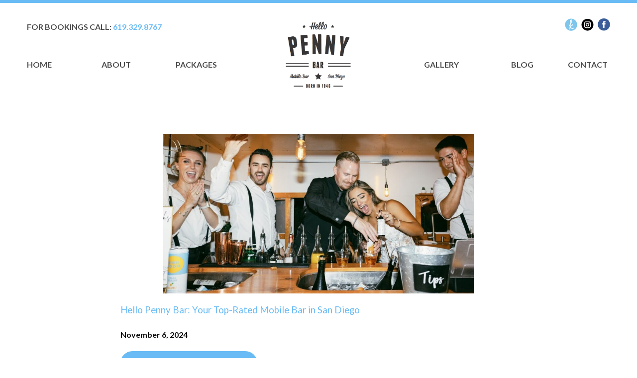

--- FILE ---
content_type: text/html; charset=UTF-8
request_url: https://hellopennybar.com/about-the-best-mobile-bar-in-san-diego/310326266a6a8ca65dfd3387099e3379/
body_size: 10870
content:
<!DOCTYPE html>
<html lang="en-US">
<head>
	<meta charset="UTF-8">
	<meta name="viewport" content="width=device-width">
	<title>310326266a6a8ca65dfd3387099e3379 - Hello Penny Bar Penny</title>
  <link rel="icon" type="image/x-icon" href="https://hellopennybar.com/wp-content/themes/penny/favicon.ico" />
  <link href="https://fonts.googleapis.com/css?family=Lato:400,400i,700,900" rel="stylesheet">
	<meta name='robots' content='index, follow, max-image-preview:large, max-snippet:-1, max-video-preview:-1' />

	<!-- This site is optimized with the Yoast SEO plugin v26.5 - https://yoast.com/wordpress/plugins/seo/ -->
	<link rel="canonical" href="https://hellopennybar.com/about-the-best-mobile-bar-in-san-diego/310326266a6a8ca65dfd3387099e3379/" />
	<meta property="og:locale" content="en_US" />
	<meta property="og:type" content="article" />
	<meta property="og:title" content="310326266a6a8ca65dfd3387099e3379 - Hello Penny Bar" />
	<meta property="og:url" content="https://hellopennybar.com/about-the-best-mobile-bar-in-san-diego/310326266a6a8ca65dfd3387099e3379/" />
	<meta property="og:site_name" content="Hello Penny Bar" />
	<meta property="article:publisher" content="https://www.facebook.com/hellopennybar" />
	<meta property="article:modified_time" content="2019-01-02T18:42:44+00:00" />
	<meta property="og:image" content="https://hellopennybar.com/about-the-best-mobile-bar-in-san-diego/310326266a6a8ca65dfd3387099e3379" />
	<meta property="og:image:width" content="640" />
	<meta property="og:image:height" content="800" />
	<meta property="og:image:type" content="image/jpeg" />
	<meta name="twitter:card" content="summary_large_image" />
	<script type="application/ld+json" class="yoast-schema-graph">{"@context":"https://schema.org","@graph":[{"@type":"WebPage","@id":"https://hellopennybar.com/about-the-best-mobile-bar-in-san-diego/310326266a6a8ca65dfd3387099e3379/","url":"https://hellopennybar.com/about-the-best-mobile-bar-in-san-diego/310326266a6a8ca65dfd3387099e3379/","name":"310326266a6a8ca65dfd3387099e3379 - Hello Penny Bar","isPartOf":{"@id":"https://hellopennybar.com/#website"},"primaryImageOfPage":{"@id":"https://hellopennybar.com/about-the-best-mobile-bar-in-san-diego/310326266a6a8ca65dfd3387099e3379/#primaryimage"},"image":{"@id":"https://hellopennybar.com/about-the-best-mobile-bar-in-san-diego/310326266a6a8ca65dfd3387099e3379/#primaryimage"},"thumbnailUrl":"https://hellopennybar.com/wp-content/uploads/2019/01/310326266a6a8ca65dfd3387099e3379.jpg","datePublished":"2019-01-02T18:42:38+00:00","dateModified":"2019-01-02T18:42:44+00:00","breadcrumb":{"@id":"https://hellopennybar.com/about-the-best-mobile-bar-in-san-diego/310326266a6a8ca65dfd3387099e3379/#breadcrumb"},"inLanguage":"en-US","potentialAction":[{"@type":"ReadAction","target":["https://hellopennybar.com/about-the-best-mobile-bar-in-san-diego/310326266a6a8ca65dfd3387099e3379/"]}]},{"@type":"ImageObject","inLanguage":"en-US","@id":"https://hellopennybar.com/about-the-best-mobile-bar-in-san-diego/310326266a6a8ca65dfd3387099e3379/#primaryimage","url":"https://hellopennybar.com/wp-content/uploads/2019/01/310326266a6a8ca65dfd3387099e3379.jpg","contentUrl":"https://hellopennybar.com/wp-content/uploads/2019/01/310326266a6a8ca65dfd3387099e3379.jpg","width":640,"height":800},{"@type":"BreadcrumbList","@id":"https://hellopennybar.com/about-the-best-mobile-bar-in-san-diego/310326266a6a8ca65dfd3387099e3379/#breadcrumb","itemListElement":[{"@type":"ListItem","position":1,"name":"Home","item":"https://hellopennybar.com/"},{"@type":"ListItem","position":2,"name":"About","item":"https://hellopennybar.com/about-the-best-mobile-bar-in-san-diego/"},{"@type":"ListItem","position":3,"name":"310326266a6a8ca65dfd3387099e3379"}]},{"@type":"WebSite","@id":"https://hellopennybar.com/#website","url":"https://hellopennybar.com/","name":"Hello Penny Bar","description":"Book Penny Today","publisher":{"@id":"https://hellopennybar.com/#organization"},"potentialAction":[{"@type":"SearchAction","target":{"@type":"EntryPoint","urlTemplate":"https://hellopennybar.com/?s={search_term_string}"},"query-input":{"@type":"PropertyValueSpecification","valueRequired":true,"valueName":"search_term_string"}}],"inLanguage":"en-US"},{"@type":"Organization","@id":"https://hellopennybar.com/#organization","name":"Hello Penny Bar","url":"https://hellopennybar.com/","logo":{"@type":"ImageObject","inLanguage":"en-US","@id":"https://hellopennybar.com/#/schema/logo/image/","url":"https://hellopennybar.com/wp-content/uploads/2017/08/Screen-Shot-2017-08-08-at-4.46.35-PM.png","contentUrl":"https://hellopennybar.com/wp-content/uploads/2017/08/Screen-Shot-2017-08-08-at-4.46.35-PM.png","width":579,"height":587,"caption":"Hello Penny Bar"},"image":{"@id":"https://hellopennybar.com/#/schema/logo/image/"},"sameAs":["https://www.facebook.com/hellopennybar","https://www.instagram.com/hellopennybar/"]}]}</script>
	<!-- / Yoast SEO plugin. -->


<link rel='dns-prefetch' href='//maxcdn.bootstrapcdn.com' />
<link rel='dns-prefetch' href='//fonts.googleapis.com' />
<link rel="alternate" type="application/rss+xml" title="Hello Penny Bar &raquo; 310326266a6a8ca65dfd3387099e3379 Comments Feed" href="https://hellopennybar.com/about-the-best-mobile-bar-in-san-diego/310326266a6a8ca65dfd3387099e3379/feed/" />
<link rel="alternate" title="oEmbed (JSON)" type="application/json+oembed" href="https://hellopennybar.com/wp-json/oembed/1.0/embed?url=https%3A%2F%2Fhellopennybar.com%2Fabout-the-best-mobile-bar-in-san-diego%2F310326266a6a8ca65dfd3387099e3379%2F" />
<link rel="alternate" title="oEmbed (XML)" type="text/xml+oembed" href="https://hellopennybar.com/wp-json/oembed/1.0/embed?url=https%3A%2F%2Fhellopennybar.com%2Fabout-the-best-mobile-bar-in-san-diego%2F310326266a6a8ca65dfd3387099e3379%2F&#038;format=xml" />
		<!-- This site uses the Google Analytics by MonsterInsights plugin v9.10.1 - Using Analytics tracking - https://www.monsterinsights.com/ -->
							<script src="//www.googletagmanager.com/gtag/js?id=G-01F1RTWLTK"  data-cfasync="false" data-wpfc-render="false" type="text/javascript" async></script>
			<script data-cfasync="false" data-wpfc-render="false" type="text/javascript">
				var mi_version = '9.10.1';
				var mi_track_user = true;
				var mi_no_track_reason = '';
								var MonsterInsightsDefaultLocations = {"page_location":"https:\/\/hellopennybar.com\/about-the-best-mobile-bar-in-san-diego\/310326266a6a8ca65dfd3387099e3379\/"};
								if ( typeof MonsterInsightsPrivacyGuardFilter === 'function' ) {
					var MonsterInsightsLocations = (typeof MonsterInsightsExcludeQuery === 'object') ? MonsterInsightsPrivacyGuardFilter( MonsterInsightsExcludeQuery ) : MonsterInsightsPrivacyGuardFilter( MonsterInsightsDefaultLocations );
				} else {
					var MonsterInsightsLocations = (typeof MonsterInsightsExcludeQuery === 'object') ? MonsterInsightsExcludeQuery : MonsterInsightsDefaultLocations;
				}

								var disableStrs = [
										'ga-disable-G-01F1RTWLTK',
									];

				/* Function to detect opted out users */
				function __gtagTrackerIsOptedOut() {
					for (var index = 0; index < disableStrs.length; index++) {
						if (document.cookie.indexOf(disableStrs[index] + '=true') > -1) {
							return true;
						}
					}

					return false;
				}

				/* Disable tracking if the opt-out cookie exists. */
				if (__gtagTrackerIsOptedOut()) {
					for (var index = 0; index < disableStrs.length; index++) {
						window[disableStrs[index]] = true;
					}
				}

				/* Opt-out function */
				function __gtagTrackerOptout() {
					for (var index = 0; index < disableStrs.length; index++) {
						document.cookie = disableStrs[index] + '=true; expires=Thu, 31 Dec 2099 23:59:59 UTC; path=/';
						window[disableStrs[index]] = true;
					}
				}

				if ('undefined' === typeof gaOptout) {
					function gaOptout() {
						__gtagTrackerOptout();
					}
				}
								window.dataLayer = window.dataLayer || [];

				window.MonsterInsightsDualTracker = {
					helpers: {},
					trackers: {},
				};
				if (mi_track_user) {
					function __gtagDataLayer() {
						dataLayer.push(arguments);
					}

					function __gtagTracker(type, name, parameters) {
						if (!parameters) {
							parameters = {};
						}

						if (parameters.send_to) {
							__gtagDataLayer.apply(null, arguments);
							return;
						}

						if (type === 'event') {
														parameters.send_to = monsterinsights_frontend.v4_id;
							var hookName = name;
							if (typeof parameters['event_category'] !== 'undefined') {
								hookName = parameters['event_category'] + ':' + name;
							}

							if (typeof MonsterInsightsDualTracker.trackers[hookName] !== 'undefined') {
								MonsterInsightsDualTracker.trackers[hookName](parameters);
							} else {
								__gtagDataLayer('event', name, parameters);
							}
							
						} else {
							__gtagDataLayer.apply(null, arguments);
						}
					}

					__gtagTracker('js', new Date());
					__gtagTracker('set', {
						'developer_id.dZGIzZG': true,
											});
					if ( MonsterInsightsLocations.page_location ) {
						__gtagTracker('set', MonsterInsightsLocations);
					}
										__gtagTracker('config', 'G-01F1RTWLTK', {"forceSSL":"true","link_attribution":"true"} );
										window.gtag = __gtagTracker;										(function () {
						/* https://developers.google.com/analytics/devguides/collection/analyticsjs/ */
						/* ga and __gaTracker compatibility shim. */
						var noopfn = function () {
							return null;
						};
						var newtracker = function () {
							return new Tracker();
						};
						var Tracker = function () {
							return null;
						};
						var p = Tracker.prototype;
						p.get = noopfn;
						p.set = noopfn;
						p.send = function () {
							var args = Array.prototype.slice.call(arguments);
							args.unshift('send');
							__gaTracker.apply(null, args);
						};
						var __gaTracker = function () {
							var len = arguments.length;
							if (len === 0) {
								return;
							}
							var f = arguments[len - 1];
							if (typeof f !== 'object' || f === null || typeof f.hitCallback !== 'function') {
								if ('send' === arguments[0]) {
									var hitConverted, hitObject = false, action;
									if ('event' === arguments[1]) {
										if ('undefined' !== typeof arguments[3]) {
											hitObject = {
												'eventAction': arguments[3],
												'eventCategory': arguments[2],
												'eventLabel': arguments[4],
												'value': arguments[5] ? arguments[5] : 1,
											}
										}
									}
									if ('pageview' === arguments[1]) {
										if ('undefined' !== typeof arguments[2]) {
											hitObject = {
												'eventAction': 'page_view',
												'page_path': arguments[2],
											}
										}
									}
									if (typeof arguments[2] === 'object') {
										hitObject = arguments[2];
									}
									if (typeof arguments[5] === 'object') {
										Object.assign(hitObject, arguments[5]);
									}
									if ('undefined' !== typeof arguments[1].hitType) {
										hitObject = arguments[1];
										if ('pageview' === hitObject.hitType) {
											hitObject.eventAction = 'page_view';
										}
									}
									if (hitObject) {
										action = 'timing' === arguments[1].hitType ? 'timing_complete' : hitObject.eventAction;
										hitConverted = mapArgs(hitObject);
										__gtagTracker('event', action, hitConverted);
									}
								}
								return;
							}

							function mapArgs(args) {
								var arg, hit = {};
								var gaMap = {
									'eventCategory': 'event_category',
									'eventAction': 'event_action',
									'eventLabel': 'event_label',
									'eventValue': 'event_value',
									'nonInteraction': 'non_interaction',
									'timingCategory': 'event_category',
									'timingVar': 'name',
									'timingValue': 'value',
									'timingLabel': 'event_label',
									'page': 'page_path',
									'location': 'page_location',
									'title': 'page_title',
									'referrer' : 'page_referrer',
								};
								for (arg in args) {
																		if (!(!args.hasOwnProperty(arg) || !gaMap.hasOwnProperty(arg))) {
										hit[gaMap[arg]] = args[arg];
									} else {
										hit[arg] = args[arg];
									}
								}
								return hit;
							}

							try {
								f.hitCallback();
							} catch (ex) {
							}
						};
						__gaTracker.create = newtracker;
						__gaTracker.getByName = newtracker;
						__gaTracker.getAll = function () {
							return [];
						};
						__gaTracker.remove = noopfn;
						__gaTracker.loaded = true;
						window['__gaTracker'] = __gaTracker;
					})();
									} else {
										console.log("");
					(function () {
						function __gtagTracker() {
							return null;
						}

						window['__gtagTracker'] = __gtagTracker;
						window['gtag'] = __gtagTracker;
					})();
									}
			</script>
							<!-- / Google Analytics by MonsterInsights -->
		<style id='wp-img-auto-sizes-contain-inline-css' type='text/css'>
img:is([sizes=auto i],[sizes^="auto," i]){contain-intrinsic-size:3000px 1500px}
/*# sourceURL=wp-img-auto-sizes-contain-inline-css */
</style>
<style id='wp-emoji-styles-inline-css' type='text/css'>

	img.wp-smiley, img.emoji {
		display: inline !important;
		border: none !important;
		box-shadow: none !important;
		height: 1em !important;
		width: 1em !important;
		margin: 0 0.07em !important;
		vertical-align: -0.1em !important;
		background: none !important;
		padding: 0 !important;
	}
/*# sourceURL=wp-emoji-styles-inline-css */
</style>
<style id='wp-block-library-inline-css' type='text/css'>
:root{--wp-block-synced-color:#7a00df;--wp-block-synced-color--rgb:122,0,223;--wp-bound-block-color:var(--wp-block-synced-color);--wp-editor-canvas-background:#ddd;--wp-admin-theme-color:#007cba;--wp-admin-theme-color--rgb:0,124,186;--wp-admin-theme-color-darker-10:#006ba1;--wp-admin-theme-color-darker-10--rgb:0,107,160.5;--wp-admin-theme-color-darker-20:#005a87;--wp-admin-theme-color-darker-20--rgb:0,90,135;--wp-admin-border-width-focus:2px}@media (min-resolution:192dpi){:root{--wp-admin-border-width-focus:1.5px}}.wp-element-button{cursor:pointer}:root .has-very-light-gray-background-color{background-color:#eee}:root .has-very-dark-gray-background-color{background-color:#313131}:root .has-very-light-gray-color{color:#eee}:root .has-very-dark-gray-color{color:#313131}:root .has-vivid-green-cyan-to-vivid-cyan-blue-gradient-background{background:linear-gradient(135deg,#00d084,#0693e3)}:root .has-purple-crush-gradient-background{background:linear-gradient(135deg,#34e2e4,#4721fb 50%,#ab1dfe)}:root .has-hazy-dawn-gradient-background{background:linear-gradient(135deg,#faaca8,#dad0ec)}:root .has-subdued-olive-gradient-background{background:linear-gradient(135deg,#fafae1,#67a671)}:root .has-atomic-cream-gradient-background{background:linear-gradient(135deg,#fdd79a,#004a59)}:root .has-nightshade-gradient-background{background:linear-gradient(135deg,#330968,#31cdcf)}:root .has-midnight-gradient-background{background:linear-gradient(135deg,#020381,#2874fc)}:root{--wp--preset--font-size--normal:16px;--wp--preset--font-size--huge:42px}.has-regular-font-size{font-size:1em}.has-larger-font-size{font-size:2.625em}.has-normal-font-size{font-size:var(--wp--preset--font-size--normal)}.has-huge-font-size{font-size:var(--wp--preset--font-size--huge)}.has-text-align-center{text-align:center}.has-text-align-left{text-align:left}.has-text-align-right{text-align:right}.has-fit-text{white-space:nowrap!important}#end-resizable-editor-section{display:none}.aligncenter{clear:both}.items-justified-left{justify-content:flex-start}.items-justified-center{justify-content:center}.items-justified-right{justify-content:flex-end}.items-justified-space-between{justify-content:space-between}.screen-reader-text{border:0;clip-path:inset(50%);height:1px;margin:-1px;overflow:hidden;padding:0;position:absolute;width:1px;word-wrap:normal!important}.screen-reader-text:focus{background-color:#ddd;clip-path:none;color:#444;display:block;font-size:1em;height:auto;left:5px;line-height:normal;padding:15px 23px 14px;text-decoration:none;top:5px;width:auto;z-index:100000}html :where(.has-border-color){border-style:solid}html :where([style*=border-top-color]){border-top-style:solid}html :where([style*=border-right-color]){border-right-style:solid}html :where([style*=border-bottom-color]){border-bottom-style:solid}html :where([style*=border-left-color]){border-left-style:solid}html :where([style*=border-width]){border-style:solid}html :where([style*=border-top-width]){border-top-style:solid}html :where([style*=border-right-width]){border-right-style:solid}html :where([style*=border-bottom-width]){border-bottom-style:solid}html :where([style*=border-left-width]){border-left-style:solid}html :where(img[class*=wp-image-]){height:auto;max-width:100%}:where(figure){margin:0 0 1em}html :where(.is-position-sticky){--wp-admin--admin-bar--position-offset:var(--wp-admin--admin-bar--height,0px)}@media screen and (max-width:600px){html :where(.is-position-sticky){--wp-admin--admin-bar--position-offset:0px}}

/*# sourceURL=wp-block-library-inline-css */
</style><style id='global-styles-inline-css' type='text/css'>
:root{--wp--preset--aspect-ratio--square: 1;--wp--preset--aspect-ratio--4-3: 4/3;--wp--preset--aspect-ratio--3-4: 3/4;--wp--preset--aspect-ratio--3-2: 3/2;--wp--preset--aspect-ratio--2-3: 2/3;--wp--preset--aspect-ratio--16-9: 16/9;--wp--preset--aspect-ratio--9-16: 9/16;--wp--preset--color--black: #000000;--wp--preset--color--cyan-bluish-gray: #abb8c3;--wp--preset--color--white: #ffffff;--wp--preset--color--pale-pink: #f78da7;--wp--preset--color--vivid-red: #cf2e2e;--wp--preset--color--luminous-vivid-orange: #ff6900;--wp--preset--color--luminous-vivid-amber: #fcb900;--wp--preset--color--light-green-cyan: #7bdcb5;--wp--preset--color--vivid-green-cyan: #00d084;--wp--preset--color--pale-cyan-blue: #8ed1fc;--wp--preset--color--vivid-cyan-blue: #0693e3;--wp--preset--color--vivid-purple: #9b51e0;--wp--preset--gradient--vivid-cyan-blue-to-vivid-purple: linear-gradient(135deg,rgb(6,147,227) 0%,rgb(155,81,224) 100%);--wp--preset--gradient--light-green-cyan-to-vivid-green-cyan: linear-gradient(135deg,rgb(122,220,180) 0%,rgb(0,208,130) 100%);--wp--preset--gradient--luminous-vivid-amber-to-luminous-vivid-orange: linear-gradient(135deg,rgb(252,185,0) 0%,rgb(255,105,0) 100%);--wp--preset--gradient--luminous-vivid-orange-to-vivid-red: linear-gradient(135deg,rgb(255,105,0) 0%,rgb(207,46,46) 100%);--wp--preset--gradient--very-light-gray-to-cyan-bluish-gray: linear-gradient(135deg,rgb(238,238,238) 0%,rgb(169,184,195) 100%);--wp--preset--gradient--cool-to-warm-spectrum: linear-gradient(135deg,rgb(74,234,220) 0%,rgb(151,120,209) 20%,rgb(207,42,186) 40%,rgb(238,44,130) 60%,rgb(251,105,98) 80%,rgb(254,248,76) 100%);--wp--preset--gradient--blush-light-purple: linear-gradient(135deg,rgb(255,206,236) 0%,rgb(152,150,240) 100%);--wp--preset--gradient--blush-bordeaux: linear-gradient(135deg,rgb(254,205,165) 0%,rgb(254,45,45) 50%,rgb(107,0,62) 100%);--wp--preset--gradient--luminous-dusk: linear-gradient(135deg,rgb(255,203,112) 0%,rgb(199,81,192) 50%,rgb(65,88,208) 100%);--wp--preset--gradient--pale-ocean: linear-gradient(135deg,rgb(255,245,203) 0%,rgb(182,227,212) 50%,rgb(51,167,181) 100%);--wp--preset--gradient--electric-grass: linear-gradient(135deg,rgb(202,248,128) 0%,rgb(113,206,126) 100%);--wp--preset--gradient--midnight: linear-gradient(135deg,rgb(2,3,129) 0%,rgb(40,116,252) 100%);--wp--preset--font-size--small: 13px;--wp--preset--font-size--medium: 20px;--wp--preset--font-size--large: 36px;--wp--preset--font-size--x-large: 42px;--wp--preset--spacing--20: 0.44rem;--wp--preset--spacing--30: 0.67rem;--wp--preset--spacing--40: 1rem;--wp--preset--spacing--50: 1.5rem;--wp--preset--spacing--60: 2.25rem;--wp--preset--spacing--70: 3.38rem;--wp--preset--spacing--80: 5.06rem;--wp--preset--shadow--natural: 6px 6px 9px rgba(0, 0, 0, 0.2);--wp--preset--shadow--deep: 12px 12px 50px rgba(0, 0, 0, 0.4);--wp--preset--shadow--sharp: 6px 6px 0px rgba(0, 0, 0, 0.2);--wp--preset--shadow--outlined: 6px 6px 0px -3px rgb(255, 255, 255), 6px 6px rgb(0, 0, 0);--wp--preset--shadow--crisp: 6px 6px 0px rgb(0, 0, 0);}:where(.is-layout-flex){gap: 0.5em;}:where(.is-layout-grid){gap: 0.5em;}body .is-layout-flex{display: flex;}.is-layout-flex{flex-wrap: wrap;align-items: center;}.is-layout-flex > :is(*, div){margin: 0;}body .is-layout-grid{display: grid;}.is-layout-grid > :is(*, div){margin: 0;}:where(.wp-block-columns.is-layout-flex){gap: 2em;}:where(.wp-block-columns.is-layout-grid){gap: 2em;}:where(.wp-block-post-template.is-layout-flex){gap: 1.25em;}:where(.wp-block-post-template.is-layout-grid){gap: 1.25em;}.has-black-color{color: var(--wp--preset--color--black) !important;}.has-cyan-bluish-gray-color{color: var(--wp--preset--color--cyan-bluish-gray) !important;}.has-white-color{color: var(--wp--preset--color--white) !important;}.has-pale-pink-color{color: var(--wp--preset--color--pale-pink) !important;}.has-vivid-red-color{color: var(--wp--preset--color--vivid-red) !important;}.has-luminous-vivid-orange-color{color: var(--wp--preset--color--luminous-vivid-orange) !important;}.has-luminous-vivid-amber-color{color: var(--wp--preset--color--luminous-vivid-amber) !important;}.has-light-green-cyan-color{color: var(--wp--preset--color--light-green-cyan) !important;}.has-vivid-green-cyan-color{color: var(--wp--preset--color--vivid-green-cyan) !important;}.has-pale-cyan-blue-color{color: var(--wp--preset--color--pale-cyan-blue) !important;}.has-vivid-cyan-blue-color{color: var(--wp--preset--color--vivid-cyan-blue) !important;}.has-vivid-purple-color{color: var(--wp--preset--color--vivid-purple) !important;}.has-black-background-color{background-color: var(--wp--preset--color--black) !important;}.has-cyan-bluish-gray-background-color{background-color: var(--wp--preset--color--cyan-bluish-gray) !important;}.has-white-background-color{background-color: var(--wp--preset--color--white) !important;}.has-pale-pink-background-color{background-color: var(--wp--preset--color--pale-pink) !important;}.has-vivid-red-background-color{background-color: var(--wp--preset--color--vivid-red) !important;}.has-luminous-vivid-orange-background-color{background-color: var(--wp--preset--color--luminous-vivid-orange) !important;}.has-luminous-vivid-amber-background-color{background-color: var(--wp--preset--color--luminous-vivid-amber) !important;}.has-light-green-cyan-background-color{background-color: var(--wp--preset--color--light-green-cyan) !important;}.has-vivid-green-cyan-background-color{background-color: var(--wp--preset--color--vivid-green-cyan) !important;}.has-pale-cyan-blue-background-color{background-color: var(--wp--preset--color--pale-cyan-blue) !important;}.has-vivid-cyan-blue-background-color{background-color: var(--wp--preset--color--vivid-cyan-blue) !important;}.has-vivid-purple-background-color{background-color: var(--wp--preset--color--vivid-purple) !important;}.has-black-border-color{border-color: var(--wp--preset--color--black) !important;}.has-cyan-bluish-gray-border-color{border-color: var(--wp--preset--color--cyan-bluish-gray) !important;}.has-white-border-color{border-color: var(--wp--preset--color--white) !important;}.has-pale-pink-border-color{border-color: var(--wp--preset--color--pale-pink) !important;}.has-vivid-red-border-color{border-color: var(--wp--preset--color--vivid-red) !important;}.has-luminous-vivid-orange-border-color{border-color: var(--wp--preset--color--luminous-vivid-orange) !important;}.has-luminous-vivid-amber-border-color{border-color: var(--wp--preset--color--luminous-vivid-amber) !important;}.has-light-green-cyan-border-color{border-color: var(--wp--preset--color--light-green-cyan) !important;}.has-vivid-green-cyan-border-color{border-color: var(--wp--preset--color--vivid-green-cyan) !important;}.has-pale-cyan-blue-border-color{border-color: var(--wp--preset--color--pale-cyan-blue) !important;}.has-vivid-cyan-blue-border-color{border-color: var(--wp--preset--color--vivid-cyan-blue) !important;}.has-vivid-purple-border-color{border-color: var(--wp--preset--color--vivid-purple) !important;}.has-vivid-cyan-blue-to-vivid-purple-gradient-background{background: var(--wp--preset--gradient--vivid-cyan-blue-to-vivid-purple) !important;}.has-light-green-cyan-to-vivid-green-cyan-gradient-background{background: var(--wp--preset--gradient--light-green-cyan-to-vivid-green-cyan) !important;}.has-luminous-vivid-amber-to-luminous-vivid-orange-gradient-background{background: var(--wp--preset--gradient--luminous-vivid-amber-to-luminous-vivid-orange) !important;}.has-luminous-vivid-orange-to-vivid-red-gradient-background{background: var(--wp--preset--gradient--luminous-vivid-orange-to-vivid-red) !important;}.has-very-light-gray-to-cyan-bluish-gray-gradient-background{background: var(--wp--preset--gradient--very-light-gray-to-cyan-bluish-gray) !important;}.has-cool-to-warm-spectrum-gradient-background{background: var(--wp--preset--gradient--cool-to-warm-spectrum) !important;}.has-blush-light-purple-gradient-background{background: var(--wp--preset--gradient--blush-light-purple) !important;}.has-blush-bordeaux-gradient-background{background: var(--wp--preset--gradient--blush-bordeaux) !important;}.has-luminous-dusk-gradient-background{background: var(--wp--preset--gradient--luminous-dusk) !important;}.has-pale-ocean-gradient-background{background: var(--wp--preset--gradient--pale-ocean) !important;}.has-electric-grass-gradient-background{background: var(--wp--preset--gradient--electric-grass) !important;}.has-midnight-gradient-background{background: var(--wp--preset--gradient--midnight) !important;}.has-small-font-size{font-size: var(--wp--preset--font-size--small) !important;}.has-medium-font-size{font-size: var(--wp--preset--font-size--medium) !important;}.has-large-font-size{font-size: var(--wp--preset--font-size--large) !important;}.has-x-large-font-size{font-size: var(--wp--preset--font-size--x-large) !important;}
/*# sourceURL=global-styles-inline-css */
</style>

<style id='classic-theme-styles-inline-css' type='text/css'>
/*! This file is auto-generated */
.wp-block-button__link{color:#fff;background-color:#32373c;border-radius:9999px;box-shadow:none;text-decoration:none;padding:calc(.667em + 2px) calc(1.333em + 2px);font-size:1.125em}.wp-block-file__button{background:#32373c;color:#fff;text-decoration:none}
/*# sourceURL=/wp-includes/css/classic-themes.min.css */
</style>
<link rel='stylesheet' id='simple-banner-style-css' href='https://hellopennybar.com/wp-content/plugins/simple-banner/simple-banner.css?ver=3.1.2' type='text/css' media='all' />
<link rel='stylesheet' id='animate-css' href='https://hellopennybar.com/wp-content/themes/penny/src/scss/animate.css?ver=6.9' type='text/css' media='all' />
<link rel='stylesheet' id='wordpress-css' href='https://hellopennybar.com/wp-content/themes/penny/style.css?ver=6.9' type='text/css' media='all' />
<link rel='stylesheet' id='fontawesome-css' href='//maxcdn.bootstrapcdn.com/font-awesome/4.6.3/css/font-awesome.min.css?ver=6.9' type='text/css' media='all' />
<link rel='stylesheet' id='fonts-css' href='//fonts.googleapis.com/css?family=Lato%3A400%2C700%7CMerriweather%7CRaleway%3A400%2C900%2C300&#038;ver=6.9' type='text/css' media='all' />
<script type="text/javascript" src="https://hellopennybar.com/wp-content/plugins/google-analytics-for-wordpress/assets/js/frontend-gtag.min.js" id="monsterinsights-frontend-script-js" async="async" data-wp-strategy="async"></script>
<script data-cfasync="false" data-wpfc-render="false" type="text/javascript" id='monsterinsights-frontend-script-js-extra'>/* <![CDATA[ */
var monsterinsights_frontend = {"js_events_tracking":"true","download_extensions":"doc,pdf,ppt,zip,xls,docx,pptx,xlsx","inbound_paths":"[{\"path\":\"\\\/go\\\/\",\"label\":\"affiliate\"},{\"path\":\"\\\/recommend\\\/\",\"label\":\"affiliate\"}]","home_url":"https:\/\/hellopennybar.com","hash_tracking":"false","v4_id":"G-01F1RTWLTK"};/* ]]> */
</script>
<script type="text/javascript" src="https://hellopennybar.com/wp-includes/js/jquery/jquery.min.js" id="jquery-core-js"></script>
<script type="text/javascript" src="https://hellopennybar.com/wp-includes/js/jquery/jquery-migrate.min.js" id="jquery-migrate-js"></script>
<script type="text/javascript" id="simple-banner-script-js-before">
/* <![CDATA[ */
const simpleBannerScriptParams = {"pro_version_enabled":"","debug_mode":false,"id":886,"version":"3.1.2","banner_params":[{"hide_simple_banner":"yes","simple_banner_prepend_element":false,"simple_banner_position":"static","header_margin":"","header_padding":"","wp_body_open_enabled":"","wp_body_open":true,"simple_banner_z_index":false,"simple_banner_text":"The Hello Penny Bar business is for sale! If you are interested in a purchase opportunity <a href=\"mailto:info@hellopennybar.com\">contact us<\/a> for more details.","disabled_on_current_page":false,"disabled_pages_array":[],"is_current_page_a_post":false,"disabled_on_posts":"","simple_banner_disabled_page_paths":false,"simple_banner_font_size":"16px","simple_banner_color":"#69BBF5","simple_banner_text_color":"","simple_banner_link_color":"#ffffff","simple_banner_close_color":"#ffffff","simple_banner_custom_css":"","simple_banner_scrolling_custom_css":"","simple_banner_text_custom_css":"","simple_banner_button_css":"","site_custom_css":"","keep_site_custom_css":"","site_custom_js":"","keep_site_custom_js":"","close_button_enabled":"on","close_button_expiration":"","close_button_cookie_set":false,"current_date":{"date":"2026-01-25 09:34:15.867301","timezone_type":3,"timezone":"UTC"},"start_date":{"date":"2026-01-25 09:34:15.867307","timezone_type":3,"timezone":"UTC"},"end_date":{"date":"2026-01-25 09:34:15.867310","timezone_type":3,"timezone":"UTC"},"simple_banner_start_after_date":false,"simple_banner_remove_after_date":false,"simple_banner_insert_inside_element":false}]}
//# sourceURL=simple-banner-script-js-before
/* ]]> */
</script>
<script type="text/javascript" src="https://hellopennybar.com/wp-content/plugins/simple-banner/simple-banner.js" id="simple-banner-script-js"></script>
<link rel="https://api.w.org/" href="https://hellopennybar.com/wp-json/" /><link rel="alternate" title="JSON" type="application/json" href="https://hellopennybar.com/wp-json/wp/v2/media/886" /><link rel="EditURI" type="application/rsd+xml" title="RSD" href="https://hellopennybar.com/xmlrpc.php?rsd" />
<meta name="generator" content="WordPress 6.9" />
<link rel='shortlink' href='https://hellopennybar.com/?p=886' />
<style id="simple-banner-hide" type="text/css">.simple-banner{display:none;}</style><style id="simple-banner-position" type="text/css">.simple-banner{position:static;}</style><style id="simple-banner-font-size" type="text/css">.simple-banner .simple-banner-text{font-size:16px;}</style><style id="simple-banner-background-color" type="text/css">.simple-banner{background:#69BBF5;}</style><style id="simple-banner-text-color" type="text/css">.simple-banner .simple-banner-text{color: #ffffff;}</style><style id="simple-banner-link-color" type="text/css">.simple-banner .simple-banner-text a{color:#ffffff;}</style><style id="simple-banner-z-index" type="text/css">.simple-banner{z-index: 99999;}</style><style id="simple-banner-close-color" type="text/css">.simple-banner .simple-banner-button{color:#ffffff;}</style><style id="simple-banner-site-custom-css-dummy" type="text/css"></style><script id="simple-banner-site-custom-js-dummy" type="text/javascript"></script>	<script>
  (function(i,s,o,g,r,a,m){i['GoogleAnalyticsObject']=r;i[r]=i[r]||function(){
  (i[r].q=i[r].q||[]).push(arguments)},i[r].l=1*new Date();a=s.createElement(o),
  m=s.getElementsByTagName(o)[0];a.async=1;a.src=g;m.parentNode.insertBefore(a,m)
  })(window,document,'script','https://www.google-analytics.com/analytics.js','ga');

 ga('create', 'UA-43460806-19', 'auto');
  ga('send', 'pageview');

</script>
<!-- Facebook Pixel Code -->
<script>
!function(f,b,e,v,n,t,s){if(f.fbq)return;n=f.fbq=function(){n.callMethod?
n.callMethod.apply(n,arguments):n.queue.push(arguments)};if(!f._fbq)f._fbq=n;
n.push=n;n.loaded=!0;n.version='2.0';n.queue=[];t=b.createElement(e);t.async=!0;
t.src=v;s=b.getElementsByTagName(e)[0];s.parentNode.insertBefore(t,s)}(window,
document,'script','https://connect.facebook.net/en_US/fbevents.js');
fbq('init', '189084094812846'); // Insert your pixel ID here.
fbq('track', 'PageView');
</script>
<noscript><img height="1" width="1" style="display:none"
src="https://www.facebook.com/tr?id=189084094812846&ev=PageView&noscript=1"
/></noscript>
<!-- DO NOT MODIFY -->
<!-- End Facebook Pixel Code -->

</head>
<body class="attachment wp-singular attachment-template-default attachmentid-886 attachment-jpeg wp-theme-penny">
<div class="off-canvas-wrapper">
  <div class="off-canvas-wrapper-inner" data-off-canvas-wrapper>
    <div class="off-canvas position-left" id="offCanvas" data-off-canvas>
      <!-- Mobile menu content -->
      <ul id="menu-primary-left-menu" class="menu"><li id="menu-item-357" class="menu-item menu-item-type-post_type menu-item-object-page menu-item-home menu-item-357"><a href="https://hellopennybar.com/">Home</a></li>
<li id="menu-item-356" class="menu-item menu-item-type-post_type menu-item-object-page menu-item-356"><a href="https://hellopennybar.com/about-the-best-mobile-bar-in-san-diego/">About</a></li>
<li id="menu-item-355" class="menu-item menu-item-type-post_type menu-item-object-page menu-item-355"><a href="https://hellopennybar.com/packages-featuring-your-favorite-mobile-bar/">Packages</a></li>
</ul>      <ul id="menu-primary-right-menu" class="menu"><li id="menu-item-358" class="menu-item menu-item-type-post_type menu-item-object-page menu-item-358"><a href="https://hellopennybar.com/gallery-shots-of-the-cutest-mobile-bar/">Gallery</a></li>
<li id="menu-item-1185" class="menu-item menu-item-type-post_type menu-item-object-page menu-item-1185"><a href="https://hellopennybar.com/blog/">Blog</a></li>
<li id="menu-item-360" class="menu-item menu-item-type-post_type menu-item-object-page menu-item-360"><a href="https://hellopennybar.com/contact-the-best-mobile-bar-in-san-diego-and-los-angeles/">Contact</a></li>
</ul>      <button class="close-button" aria-label="Close menu" type="button" data-close>
        <i class="fa fa-close"></i>
      </button>
    </div>
 
    <div class="off-canvas-content" data-off-canvas-content>
<header class="primary-header">
  <div class="row top-bar">
    <div class="small-12 large-6 columns bookings">
      <p>For bookings call: <a href="tel:619.329.8767">619.329.8767</a></p>
    </div>
    <div class="small-6 columns mobile-menu-link">
      <a href="#" data-toggle="offCanvas"><i class="fa fa-bars"></i> <span>Menu</span></a>
    </div>
    <div class="small-6 columns">
      <ul class="social-list">
        <li><a href="https://www.theknot.com/marketplace/hello-penny-bar-carlsbad-ca-1049956" target="_blank"><img src="https://hellopennybar.com/wp-content/themes/penny/images/icon-knot.png" alt="Hello Penny Bar The Knot"></a></li>
        <li><a href="https://www.instagram.com/hellopennybar/" target="_blank"><img src="https://hellopennybar.com/wp-content/themes/penny/images/icon-instagram.png" alt="Hello Penny Bar Instagram"></a></li>
        <li><a href="https://www.facebook.com/hellopennybar/" target="_blank"><img src="https://hellopennybar.com/wp-content/themes/penny/images/icon-facebook.png" alt="Hello Penny Bar Facebook"></a></li>
      </ul>
    </div>
  </div>
  <div class="row navigation">
    <div class="columns medium-5">
      <div class="menu-primary-left-menu-container"><ul id="menu-primary-left-menu-1" class="menu"><li class="menu-item menu-item-type-post_type menu-item-object-page menu-item-home menu-item-357"><a href="https://hellopennybar.com/">Home</a></li>
<li class="menu-item menu-item-type-post_type menu-item-object-page menu-item-356"><a href="https://hellopennybar.com/about-the-best-mobile-bar-in-san-diego/">About</a></li>
<li class="menu-item menu-item-type-post_type menu-item-object-page menu-item-355"><a href="https://hellopennybar.com/packages-featuring-your-favorite-mobile-bar/">Packages</a></li>
</ul></div>    </div>
    <div class="columns small-4 large-2 logo-container">
      <a href="https://hellopennybar.com/"><img src="https://hellopennybar.com/wp-content/uploads/2017/09/Screen-Shot-2017-09-11-at-9.28.58-PM.png"></a>
    </div>
    <div class="columns medium-5">
      <div class="menu-primary-right-menu-container"><ul id="menu-primary-right-menu-1" class="menu"><li class="menu-item menu-item-type-post_type menu-item-object-page menu-item-358"><a href="https://hellopennybar.com/gallery-shots-of-the-cutest-mobile-bar/">Gallery</a></li>
<li class="menu-item menu-item-type-post_type menu-item-object-page menu-item-1185"><a href="https://hellopennybar.com/blog/">Blog</a></li>
<li class="menu-item menu-item-type-post_type menu-item-object-page menu-item-360"><a href="https://hellopennybar.com/contact-the-best-mobile-bar-in-san-diego-and-los-angeles/">Contact</a></li>
</ul></div>    </div>
  </div>
</header>
<section class="posts">
  <div class="row align-center">
    <div class="medium-10 columns small-12">
                  <div class="row single-post-list align-center">
            <div class="medium-8 small-12 columns">
                <a href="https://hellopennybar.com/hello-penny-bar-your-top-rated-mobile-bar-in-san-diego/"><img width="1024" height="527" src="https://hellopennybar.com/wp-content/uploads/2024/11/photosbysalome-26-1024x527.jpg" class="attachment-large size-large wp-post-image" alt="" decoding="async" fetchpriority="high" srcset="https://hellopennybar.com/wp-content/uploads/2024/11/photosbysalome-26-1024x527.jpg 1024w, https://hellopennybar.com/wp-content/uploads/2024/11/photosbysalome-26-300x154.jpg 300w, https://hellopennybar.com/wp-content/uploads/2024/11/photosbysalome-26-768x395.jpg 768w, https://hellopennybar.com/wp-content/uploads/2024/11/photosbysalome-26.jpg 1200w" sizes="(max-width: 1024px) 100vw, 1024px" /></a>
            </div>
            <div class="medium-10 small-12 columns">
              <h3><a href="https://hellopennybar.com/hello-penny-bar-your-top-rated-mobile-bar-in-san-diego/">Hello Penny Bar: Your Top-Rated Mobile Bar in San Diego</a></h3>
                            <h4>November 6, 2024</h4>
              
              <a href="https://hellopennybar.com/hello-penny-bar-your-top-rated-mobile-bar-in-san-diego/" class="button teal centered small">Read More</a>
          </div>
        </div>
                  <div class="row single-post-list align-center">
            <div class="medium-8 small-12 columns">
                <a href="https://hellopennybar.com/save-money-on-your-next-event-with-a-dry-hire-mobile-bar-trailer/"><img width="1024" height="527" src="https://hellopennybar.com/wp-content/uploads/2024/11/Wedding-Hello-Penny-Bar-1-1024x527.jpg" class="attachment-large size-large wp-post-image" alt="" decoding="async" srcset="https://hellopennybar.com/wp-content/uploads/2024/11/Wedding-Hello-Penny-Bar-1-1024x527.jpg 1024w, https://hellopennybar.com/wp-content/uploads/2024/11/Wedding-Hello-Penny-Bar-1-300x154.jpg 300w, https://hellopennybar.com/wp-content/uploads/2024/11/Wedding-Hello-Penny-Bar-1-768x395.jpg 768w, https://hellopennybar.com/wp-content/uploads/2024/11/Wedding-Hello-Penny-Bar-1.jpg 1200w" sizes="(max-width: 1024px) 100vw, 1024px" /></a>
            </div>
            <div class="medium-10 small-12 columns">
              <h3><a href="https://hellopennybar.com/save-money-on-your-next-event-with-a-dry-hire-mobile-bar-trailer/">Save Money on Your Next Event with a Dry-Hire Mobile Bar Trailer</a></h3>
                            <h4>November 6, 2024</h4>
              
              <a href="https://hellopennybar.com/save-money-on-your-next-event-with-a-dry-hire-mobile-bar-trailer/" class="button teal centered small">Read More</a>
          </div>
        </div>
                  <div class="row single-post-list align-center">
            <div class="medium-8 small-12 columns">
                <a href="https://hellopennybar.com/5-reasons-to-elevate-your-event-with-a-mobile-bar-trailer/"><img width="1024" height="527" src="https://hellopennybar.com/wp-content/uploads/2024/11/Hello-Penny-Bar-1024x527.jpg" class="attachment-large size-large wp-post-image" alt="" decoding="async" srcset="https://hellopennybar.com/wp-content/uploads/2024/11/Hello-Penny-Bar-1024x527.jpg 1024w, https://hellopennybar.com/wp-content/uploads/2024/11/Hello-Penny-Bar-300x154.jpg 300w, https://hellopennybar.com/wp-content/uploads/2024/11/Hello-Penny-Bar-768x395.jpg 768w, https://hellopennybar.com/wp-content/uploads/2024/11/Hello-Penny-Bar.jpg 1200w" sizes="(max-width: 1024px) 100vw, 1024px" /></a>
            </div>
            <div class="medium-10 small-12 columns">
              <h3><a href="https://hellopennybar.com/5-reasons-to-elevate-your-event-with-a-mobile-bar-trailer/">5 Reasons to Elevate Your Event with a Mobile Bar Trailer</a></h3>
                            <h4>November 6, 2024</h4>
              
              <a href="https://hellopennybar.com/5-reasons-to-elevate-your-event-with-a-mobile-bar-trailer/" class="button teal centered small">Read More</a>
          </div>
        </div>
                  <div class="row single-post-list align-center">
            <div class="medium-8 small-12 columns">
                <a href="https://hellopennybar.com/shaken-or-stirred/"><img width="1024" height="527" src="https://hellopennybar.com/wp-content/uploads/2023/05/07-1024x527.jpg" class="attachment-large size-large wp-post-image" alt="" decoding="async" loading="lazy" srcset="https://hellopennybar.com/wp-content/uploads/2023/05/07-1024x527.jpg 1024w, https://hellopennybar.com/wp-content/uploads/2023/05/07-300x154.jpg 300w, https://hellopennybar.com/wp-content/uploads/2023/05/07-768x395.jpg 768w, https://hellopennybar.com/wp-content/uploads/2023/05/07.jpg 1200w" sizes="auto, (max-width: 1024px) 100vw, 1024px" /></a>
            </div>
            <div class="medium-10 small-12 columns">
              <h3><a href="https://hellopennybar.com/shaken-or-stirred/">Shaken or stirred?</a></h3>
                            <h4>April 30, 2023</h4>
              
              <a href="https://hellopennybar.com/shaken-or-stirred/" class="button teal centered small">Read More</a>
          </div>
        </div>
                  <div class="row single-post-list align-center">
            <div class="medium-8 small-12 columns">
                <a href="https://hellopennybar.com/fiesta-del-sol-the-first-penny-event/"><img width="1024" height="527" src="https://hellopennybar.com/wp-content/uploads/2023/05/06-1024x527.jpg" class="attachment-large size-large wp-post-image" alt="" decoding="async" loading="lazy" srcset="https://hellopennybar.com/wp-content/uploads/2023/05/06-1024x527.jpg 1024w, https://hellopennybar.com/wp-content/uploads/2023/05/06-300x154.jpg 300w, https://hellopennybar.com/wp-content/uploads/2023/05/06-768x395.jpg 768w, https://hellopennybar.com/wp-content/uploads/2023/05/06.jpg 1200w" sizes="auto, (max-width: 1024px) 100vw, 1024px" /></a>
            </div>
            <div class="medium-10 small-12 columns">
              <h3><a href="https://hellopennybar.com/fiesta-del-sol-the-first-penny-event/">Fiesta Del Sol &#8211; The First Penny Event</a></h3>
                            <h4>April 28, 2023</h4>
              
              <a href="https://hellopennybar.com/fiesta-del-sol-the-first-penny-event/" class="button teal centered small">Read More</a>
          </div>
        </div>
        		
		<p class="attachment"><a href='https://hellopennybar.com/wp-content/uploads/2019/01/310326266a6a8ca65dfd3387099e3379.jpg'><img loading="lazy" decoding="async" width="240" height="300" src="https://hellopennybar.com/wp-content/uploads/2019/01/310326266a6a8ca65dfd3387099e3379-240x300.jpg" class="attachment-medium size-medium" alt="" srcset="https://hellopennybar.com/wp-content/uploads/2019/01/310326266a6a8ca65dfd3387099e3379-240x300.jpg 240w, https://hellopennybar.com/wp-content/uploads/2019/01/310326266a6a8ca65dfd3387099e3379.jpg 640w" sizes="auto, (max-width: 240px) 100vw, 240px" /></a></p>



    </div>
  </div>
</section>

<div class="primary-footer">
	<div class="row">
		<div class="columns small-12 large-5">
			<h4>A little more about Penny</h4>
			<p>The Hello Penny Bar is a 1946 vintage trailer that has been professionally restored and converted into a mobile bar servicing all of Southern California. We have a large network of licensed bartenders to help at your event, or provide your own.</p>
		</div>
		<div class="columns small-12 large-4">
			<div class="row">
				<div class="columns">
					<h4>Navigate</h4>
					<div class="left-menu">
						<div class="menu-footer-navigation-container"><ul id="menu-footer-navigation" class="menu"><li id="menu-item-1186" class="menu-item menu-item-type-post_type menu-item-object-page menu-item-home menu-item-1186"><a href="https://hellopennybar.com/">Home</a></li>
<li id="menu-item-1187" class="menu-item menu-item-type-post_type menu-item-object-page menu-item-1187"><a href="https://hellopennybar.com/about-the-best-mobile-bar-in-san-diego/">About</a></li>
<li id="menu-item-1192" class="menu-item menu-item-type-post_type menu-item-object-page menu-item-1192"><a href="https://hellopennybar.com/packages-featuring-your-favorite-mobile-bar/">Packages</a></li>
<li id="menu-item-1190" class="menu-item menu-item-type-post_type menu-item-object-page menu-item-1190"><a href="https://hellopennybar.com/gallery-shots-of-the-cutest-mobile-bar/">Gallery</a></li>
<li id="menu-item-1188" class="menu-item menu-item-type-post_type menu-item-object-page menu-item-1188"><a href="https://hellopennybar.com/blog/">Blog</a></li>
<li id="menu-item-1191" class="menu-item menu-item-type-post_type menu-item-object-page menu-item-1191"><a href="https://hellopennybar.com/news-and-articles-featuring-the-best-mobile-bar/">News</a></li>
<li id="menu-item-1189" class="menu-item menu-item-type-post_type menu-item-object-page menu-item-1189"><a href="https://hellopennybar.com/contact-the-best-mobile-bar-in-san-diego-and-los-angeles/">Contact</a></li>
<li id="menu-item-1303" class="menu-item menu-item-type-custom menu-item-object-custom menu-item-1303"><a href="https://link.hellopennybar.com/privacy-policy729398">Privacy Policy</a></li>
<li id="menu-item-1304" class="menu-item menu-item-type-custom menu-item-object-custom menu-item-1304"><a href="https://link.hellopennybar.com/terms-of-service740496">Terms of Service</a></li>
</ul></div>					</div>
				</div>
				<div class="columns">
					<h4>Social</h4>
					<div class="left-menu">
						<ul class="social-list">
							<li><a href="https://www.facebook.com/hellopennybar/" target="_blank"><img src="https://hellopennybar.com/wp-content/themes/penny/images/icon-facebook.png" alt="Hello Penny Bar Facebook"> Facebook</a></li>
							<li><a href="https://www.instagram.com/hellopennybar/" target="_blank"><img src="https://hellopennybar.com/wp-content/themes/penny/images/icon-instagram.png" alt="Hello Penny Bar Instagram"> Instagram</a></li>
					        <li><a href="https://www.theknot.com/marketplace/hello-penny-bar-carlsbad-ca-1049956" target="_blank"><img src="https://hellopennybar.com/wp-content/themes/penny/images/icon-knot.png" alt="Hello Penny Bar The Knot"> The Knot</a></li>
					        <li><a href="mailto:info@hellopennybar.com" target="_blank"><img src="https://hellopennybar.com/wp-content/themes/penny/images/icon-email.png" alt="Hello Penny Bar The Knot"> Email Us</a></li>
					      </ul>
					</div>
				</div>
			</div>
		</div>
		<div class="columns small-12 large-3">
			<a href="https://www.theknot.com/marketplace/hello-penny-bar-carlsbad-ca-1049956" target="_blank"><img class="seen-knot" src="https://hellopennybar.com/wp-content/themes/penny/images/seen-knot.jpg" alt="Hello Penny Bar The Knot"></a>
		</div>
	</div>
</div>
</div>
</div>
</div>
<script type="speculationrules">
{"prefetch":[{"source":"document","where":{"and":[{"href_matches":"/*"},{"not":{"href_matches":["/wp-*.php","/wp-admin/*","/wp-content/uploads/*","/wp-content/*","/wp-content/plugins/*","/wp-content/themes/penny/*","/*\\?(.+)"]}},{"not":{"selector_matches":"a[rel~=\"nofollow\"]"}},{"not":{"selector_matches":".no-prefetch, .no-prefetch a"}}]},"eagerness":"conservative"}]}
</script>
<div class="simple-banner simple-banner-text" style="display:none !important"></div><script type="text/javascript" src="https://hellopennybar.com/wp-content/themes/penny/dist/js/scripts.min.js" id="script-name-js"></script>
<script id="wp-emoji-settings" type="application/json">
{"baseUrl":"https://s.w.org/images/core/emoji/17.0.2/72x72/","ext":".png","svgUrl":"https://s.w.org/images/core/emoji/17.0.2/svg/","svgExt":".svg","source":{"concatemoji":"https://hellopennybar.com/wp-includes/js/wp-emoji-release.min.js"}}
</script>
<script type="module">
/* <![CDATA[ */
/*! This file is auto-generated */
const a=JSON.parse(document.getElementById("wp-emoji-settings").textContent),o=(window._wpemojiSettings=a,"wpEmojiSettingsSupports"),s=["flag","emoji"];function i(e){try{var t={supportTests:e,timestamp:(new Date).valueOf()};sessionStorage.setItem(o,JSON.stringify(t))}catch(e){}}function c(e,t,n){e.clearRect(0,0,e.canvas.width,e.canvas.height),e.fillText(t,0,0);t=new Uint32Array(e.getImageData(0,0,e.canvas.width,e.canvas.height).data);e.clearRect(0,0,e.canvas.width,e.canvas.height),e.fillText(n,0,0);const a=new Uint32Array(e.getImageData(0,0,e.canvas.width,e.canvas.height).data);return t.every((e,t)=>e===a[t])}function p(e,t){e.clearRect(0,0,e.canvas.width,e.canvas.height),e.fillText(t,0,0);var n=e.getImageData(16,16,1,1);for(let e=0;e<n.data.length;e++)if(0!==n.data[e])return!1;return!0}function u(e,t,n,a){switch(t){case"flag":return n(e,"\ud83c\udff3\ufe0f\u200d\u26a7\ufe0f","\ud83c\udff3\ufe0f\u200b\u26a7\ufe0f")?!1:!n(e,"\ud83c\udde8\ud83c\uddf6","\ud83c\udde8\u200b\ud83c\uddf6")&&!n(e,"\ud83c\udff4\udb40\udc67\udb40\udc62\udb40\udc65\udb40\udc6e\udb40\udc67\udb40\udc7f","\ud83c\udff4\u200b\udb40\udc67\u200b\udb40\udc62\u200b\udb40\udc65\u200b\udb40\udc6e\u200b\udb40\udc67\u200b\udb40\udc7f");case"emoji":return!a(e,"\ud83e\u1fac8")}return!1}function f(e,t,n,a){let r;const o=(r="undefined"!=typeof WorkerGlobalScope&&self instanceof WorkerGlobalScope?new OffscreenCanvas(300,150):document.createElement("canvas")).getContext("2d",{willReadFrequently:!0}),s=(o.textBaseline="top",o.font="600 32px Arial",{});return e.forEach(e=>{s[e]=t(o,e,n,a)}),s}function r(e){var t=document.createElement("script");t.src=e,t.defer=!0,document.head.appendChild(t)}a.supports={everything:!0,everythingExceptFlag:!0},new Promise(t=>{let n=function(){try{var e=JSON.parse(sessionStorage.getItem(o));if("object"==typeof e&&"number"==typeof e.timestamp&&(new Date).valueOf()<e.timestamp+604800&&"object"==typeof e.supportTests)return e.supportTests}catch(e){}return null}();if(!n){if("undefined"!=typeof Worker&&"undefined"!=typeof OffscreenCanvas&&"undefined"!=typeof URL&&URL.createObjectURL&&"undefined"!=typeof Blob)try{var e="postMessage("+f.toString()+"("+[JSON.stringify(s),u.toString(),c.toString(),p.toString()].join(",")+"));",a=new Blob([e],{type:"text/javascript"});const r=new Worker(URL.createObjectURL(a),{name:"wpTestEmojiSupports"});return void(r.onmessage=e=>{i(n=e.data),r.terminate(),t(n)})}catch(e){}i(n=f(s,u,c,p))}t(n)}).then(e=>{for(const n in e)a.supports[n]=e[n],a.supports.everything=a.supports.everything&&a.supports[n],"flag"!==n&&(a.supports.everythingExceptFlag=a.supports.everythingExceptFlag&&a.supports[n]);var t;a.supports.everythingExceptFlag=a.supports.everythingExceptFlag&&!a.supports.flag,a.supports.everything||((t=a.source||{}).concatemoji?r(t.concatemoji):t.wpemoji&&t.twemoji&&(r(t.twemoji),r(t.wpemoji)))});
//# sourceURL=https://hellopennybar.com/wp-includes/js/wp-emoji-loader.min.js
/* ]]> */
</script>
<script>
    var facebookPageId = "hellopennybar"
</script>
</body>
</html>